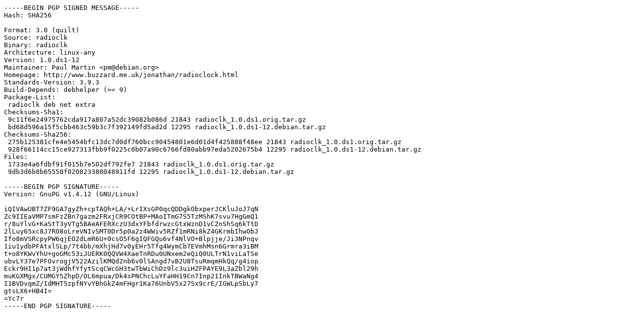

--- FILE ---
content_type: text/prs.lines.tag
request_url: http://nl.archive.ubuntu.comnl.archive.ubuntu.com/ubuntu/pool/universe/r/radioclk/radioclk_1.0.ds1-12.dsc
body_size: 1725
content:
-----BEGIN PGP SIGNED MESSAGE-----
Hash: SHA256

Format: 3.0 (quilt)
Source: radioclk
Binary: radioclk
Architecture: linux-any
Version: 1.0.ds1-12
Maintainer: Paul Martin <pm@debian.org>
Homepage: http://www.buzzard.me.uk/jonathan/radioclock.html
Standards-Version: 3.9.3
Build-Depends: debhelper (>= 9)
Package-List: 
 radioclk deb net extra
Checksums-Sha1: 
 9c11f6e24975762cda917a807a52dc39082b086d 21843 radioclk_1.0.ds1.orig.tar.gz
 bd68d596a15f5cbb463c59b3c7f392149fd5ad2d 12295 radioclk_1.0.ds1-12.debian.tar.gz
Checksums-Sha256: 
 275b125381cfe4e5454bfc13dc7d0df760bcc90454801e6d01d4f425888f48ee 21843 radioclk_1.0.ds1.orig.tar.gz
 928f66114cc15ce927313fbb9f0225c0b07a90c6766fd80abb97eda5202675b4 12295 radioclk_1.0.ds1-12.debian.tar.gz
Files: 
 1733e4a6fdbf91f015b7e502df792fe7 21843 radioclk_1.0.ds1.orig.tar.gz
 9db3d6b8b65550f020823380048911fd 12295 radioclk_1.0.ds1-12.debian.tar.gz

-----BEGIN PGP SIGNATURE-----
Version: GnuPG v1.4.12 (GNU/Linux)

iQIVAwUBT7ZF9GA7gyZh+cpTAQh+LA/+LrIXsGP0qcQDDgkObxperJCKluJoJ7qN
Zc9IIEaVMP7smFzZBn7gazm2FRxjCR9COtBP+MAoITmG7S5TzMShK7svu7HgGmQ1
r/8uYlvG+KaStT3yVTg5BAeAFERXczU3dxYFbfdrwzcGtxWznD1vCZnShSq6kTtD
2lLuy65xc8J7RO8oLreVNIvSMT0Dr5p0a2z4WWiv5RZf1mRNi8kZ4GKrmbIhwObJ
Ifo8mVSRcpyPW6qjEO2dLmR6U+0csO5F6gIQFGQu6vf4NlVO+Blpjje/Ji3NPnqv
1iu1ydbPFAtxlSLp/7t4bb/mXhjHd7v0yEHr5Tfg4WymCb7EVmhMsn6Grmra3iBM
t+o8YKWvYhU+goGMc53iJUERK0QQVW4XaeTnRDu0UNxem2eQiQ0ULTrN1viLaTSe
ubvLY37e7PFOvrogjV522AzilKMQd2nb6v0lSAngd7vB2U8TsuRmqmHkQq/g4iop
Eckr9HI1p7at3jWdhfYfytScqCWcGH3twTbWiChDz9lc3uiHZFPAYE9L3aZbl29h
muKGXMgx/CUMGY5ZhpD/OL6mpua/Dk4sPNChcLuYFaHH19Cn7Inp21InkTBWaNg4
I1BVDvqmZ/IdMHT5zpfNYvYBhGkZ4mFHgr1Ka76UnbV5x27Sx9crE/IGWLpSbLy7
gtsLX6+HB4I=
=Yc7r
-----END PGP SIGNATURE-----
